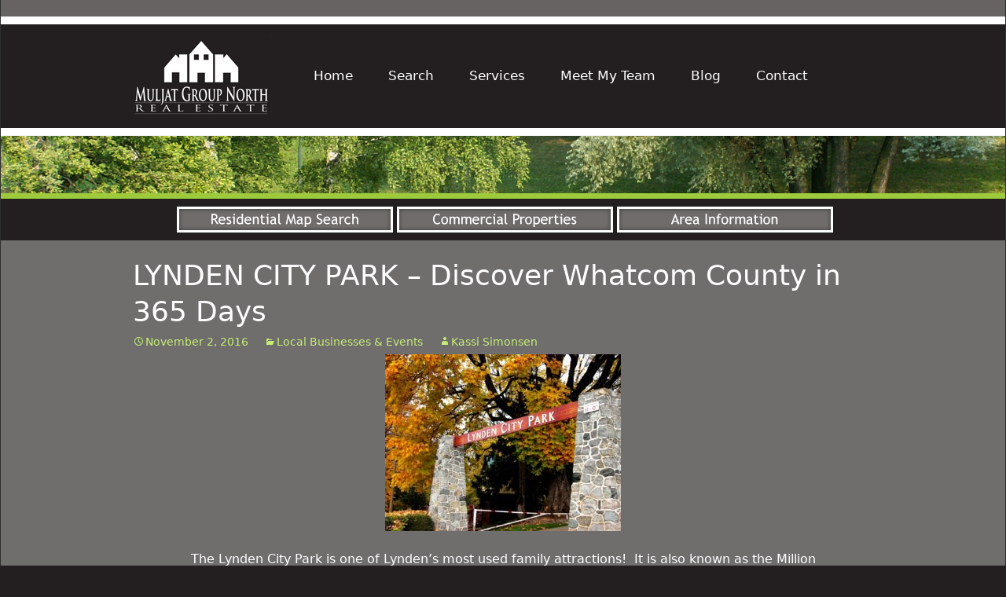

--- FILE ---
content_type: text/html; charset=UTF-8
request_url: https://jerryblankers.com/2016/11/lynden-city-park-discover-whatcom-county-in-365-days/
body_size: 9917
content:
<!DOCTYPE html>
<!--[if IE 7]>
<html class="ie ie7" lang="en">
<![endif]-->
<!--[if IE 8]>
<html class="ie ie8" lang="en">
<![endif]-->
<!--[if !(IE 7) & !(IE 8)]><!-->
<html lang="en">
<!--<![endif]-->
<head>
	<meta charset="UTF-8">
	<meta name="viewport" content="width=device-width">
	<title>LYNDEN CITY PARK &#8211; Discover Whatcom County in 365 Days | Jerry Blankers</title>
	<link rel="profile" href="https://gmpg.org/xfn/11">
	<link rel="pingback" href="https://jerryblankers.com/xmlrpc.php">
	<!--[if lt IE 9]>
	<script src="https://jerryblankers.com/wp-content/themes/jerryblankers/js/html5.js"></script>
	<![endif]-->
	<meta name='robots' content='max-image-preview:large' />
<link rel='dns-prefetch' href='//fonts.googleapis.com' />
<link rel="alternate" type="application/rss+xml" title="Jerry Blankers &raquo; Feed" href="https://jerryblankers.com/feed/" />
<link rel="alternate" type="application/rss+xml" title="Jerry Blankers &raquo; Comments Feed" href="https://jerryblankers.com/comments/feed/" />
<link rel="alternate" type="application/rss+xml" title="Jerry Blankers &raquo; LYNDEN CITY PARK &#8211; Discover Whatcom County in 365 Days Comments Feed" href="https://jerryblankers.com/2016/11/lynden-city-park-discover-whatcom-county-in-365-days/feed/" />
<link rel="alternate" title="oEmbed (JSON)" type="application/json+oembed" href="https://jerryblankers.com/wp-json/oembed/1.0/embed?url=https%3A%2F%2Fjerryblankers.com%2F2016%2F11%2Flynden-city-park-discover-whatcom-county-in-365-days%2F" />
<link rel="alternate" title="oEmbed (XML)" type="text/xml+oembed" href="https://jerryblankers.com/wp-json/oembed/1.0/embed?url=https%3A%2F%2Fjerryblankers.com%2F2016%2F11%2Flynden-city-park-discover-whatcom-county-in-365-days%2F&#038;format=xml" />
		<!-- This site uses the Google Analytics by ExactMetrics plugin v8.11.1 - Using Analytics tracking - https://www.exactmetrics.com/ -->
		<!-- Note: ExactMetrics is not currently configured on this site. The site owner needs to authenticate with Google Analytics in the ExactMetrics settings panel. -->
					<!-- No tracking code set -->
				<!-- / Google Analytics by ExactMetrics -->
		<style id='wp-img-auto-sizes-contain-inline-css' type='text/css'>
img:is([sizes=auto i],[sizes^="auto," i]){contain-intrinsic-size:3000px 1500px}
/*# sourceURL=wp-img-auto-sizes-contain-inline-css */
</style>
<style id='wp-emoji-styles-inline-css' type='text/css'>

	img.wp-smiley, img.emoji {
		display: inline !important;
		border: none !important;
		box-shadow: none !important;
		height: 1em !important;
		width: 1em !important;
		margin: 0 0.07em !important;
		vertical-align: -0.1em !important;
		background: none !important;
		padding: 0 !important;
	}
/*# sourceURL=wp-emoji-styles-inline-css */
</style>
<style id='wp-block-library-inline-css' type='text/css'>
:root{--wp-block-synced-color:#7a00df;--wp-block-synced-color--rgb:122,0,223;--wp-bound-block-color:var(--wp-block-synced-color);--wp-editor-canvas-background:#ddd;--wp-admin-theme-color:#007cba;--wp-admin-theme-color--rgb:0,124,186;--wp-admin-theme-color-darker-10:#006ba1;--wp-admin-theme-color-darker-10--rgb:0,107,160.5;--wp-admin-theme-color-darker-20:#005a87;--wp-admin-theme-color-darker-20--rgb:0,90,135;--wp-admin-border-width-focus:2px}@media (min-resolution:192dpi){:root{--wp-admin-border-width-focus:1.5px}}.wp-element-button{cursor:pointer}:root .has-very-light-gray-background-color{background-color:#eee}:root .has-very-dark-gray-background-color{background-color:#313131}:root .has-very-light-gray-color{color:#eee}:root .has-very-dark-gray-color{color:#313131}:root .has-vivid-green-cyan-to-vivid-cyan-blue-gradient-background{background:linear-gradient(135deg,#00d084,#0693e3)}:root .has-purple-crush-gradient-background{background:linear-gradient(135deg,#34e2e4,#4721fb 50%,#ab1dfe)}:root .has-hazy-dawn-gradient-background{background:linear-gradient(135deg,#faaca8,#dad0ec)}:root .has-subdued-olive-gradient-background{background:linear-gradient(135deg,#fafae1,#67a671)}:root .has-atomic-cream-gradient-background{background:linear-gradient(135deg,#fdd79a,#004a59)}:root .has-nightshade-gradient-background{background:linear-gradient(135deg,#330968,#31cdcf)}:root .has-midnight-gradient-background{background:linear-gradient(135deg,#020381,#2874fc)}:root{--wp--preset--font-size--normal:16px;--wp--preset--font-size--huge:42px}.has-regular-font-size{font-size:1em}.has-larger-font-size{font-size:2.625em}.has-normal-font-size{font-size:var(--wp--preset--font-size--normal)}.has-huge-font-size{font-size:var(--wp--preset--font-size--huge)}.has-text-align-center{text-align:center}.has-text-align-left{text-align:left}.has-text-align-right{text-align:right}.has-fit-text{white-space:nowrap!important}#end-resizable-editor-section{display:none}.aligncenter{clear:both}.items-justified-left{justify-content:flex-start}.items-justified-center{justify-content:center}.items-justified-right{justify-content:flex-end}.items-justified-space-between{justify-content:space-between}.screen-reader-text{border:0;clip-path:inset(50%);height:1px;margin:-1px;overflow:hidden;padding:0;position:absolute;width:1px;word-wrap:normal!important}.screen-reader-text:focus{background-color:#ddd;clip-path:none;color:#444;display:block;font-size:1em;height:auto;left:5px;line-height:normal;padding:15px 23px 14px;text-decoration:none;top:5px;width:auto;z-index:100000}html :where(.has-border-color){border-style:solid}html :where([style*=border-top-color]){border-top-style:solid}html :where([style*=border-right-color]){border-right-style:solid}html :where([style*=border-bottom-color]){border-bottom-style:solid}html :where([style*=border-left-color]){border-left-style:solid}html :where([style*=border-width]){border-style:solid}html :where([style*=border-top-width]){border-top-style:solid}html :where([style*=border-right-width]){border-right-style:solid}html :where([style*=border-bottom-width]){border-bottom-style:solid}html :where([style*=border-left-width]){border-left-style:solid}html :where(img[class*=wp-image-]){height:auto;max-width:100%}:where(figure){margin:0 0 1em}html :where(.is-position-sticky){--wp-admin--admin-bar--position-offset:var(--wp-admin--admin-bar--height,0px)}@media screen and (max-width:600px){html :where(.is-position-sticky){--wp-admin--admin-bar--position-offset:0px}}

/*# sourceURL=wp-block-library-inline-css */
</style><style id='global-styles-inline-css' type='text/css'>
:root{--wp--preset--aspect-ratio--square: 1;--wp--preset--aspect-ratio--4-3: 4/3;--wp--preset--aspect-ratio--3-4: 3/4;--wp--preset--aspect-ratio--3-2: 3/2;--wp--preset--aspect-ratio--2-3: 2/3;--wp--preset--aspect-ratio--16-9: 16/9;--wp--preset--aspect-ratio--9-16: 9/16;--wp--preset--color--black: #000000;--wp--preset--color--cyan-bluish-gray: #abb8c3;--wp--preset--color--white: #ffffff;--wp--preset--color--pale-pink: #f78da7;--wp--preset--color--vivid-red: #cf2e2e;--wp--preset--color--luminous-vivid-orange: #ff6900;--wp--preset--color--luminous-vivid-amber: #fcb900;--wp--preset--color--light-green-cyan: #7bdcb5;--wp--preset--color--vivid-green-cyan: #00d084;--wp--preset--color--pale-cyan-blue: #8ed1fc;--wp--preset--color--vivid-cyan-blue: #0693e3;--wp--preset--color--vivid-purple: #9b51e0;--wp--preset--gradient--vivid-cyan-blue-to-vivid-purple: linear-gradient(135deg,rgb(6,147,227) 0%,rgb(155,81,224) 100%);--wp--preset--gradient--light-green-cyan-to-vivid-green-cyan: linear-gradient(135deg,rgb(122,220,180) 0%,rgb(0,208,130) 100%);--wp--preset--gradient--luminous-vivid-amber-to-luminous-vivid-orange: linear-gradient(135deg,rgb(252,185,0) 0%,rgb(255,105,0) 100%);--wp--preset--gradient--luminous-vivid-orange-to-vivid-red: linear-gradient(135deg,rgb(255,105,0) 0%,rgb(207,46,46) 100%);--wp--preset--gradient--very-light-gray-to-cyan-bluish-gray: linear-gradient(135deg,rgb(238,238,238) 0%,rgb(169,184,195) 100%);--wp--preset--gradient--cool-to-warm-spectrum: linear-gradient(135deg,rgb(74,234,220) 0%,rgb(151,120,209) 20%,rgb(207,42,186) 40%,rgb(238,44,130) 60%,rgb(251,105,98) 80%,rgb(254,248,76) 100%);--wp--preset--gradient--blush-light-purple: linear-gradient(135deg,rgb(255,206,236) 0%,rgb(152,150,240) 100%);--wp--preset--gradient--blush-bordeaux: linear-gradient(135deg,rgb(254,205,165) 0%,rgb(254,45,45) 50%,rgb(107,0,62) 100%);--wp--preset--gradient--luminous-dusk: linear-gradient(135deg,rgb(255,203,112) 0%,rgb(199,81,192) 50%,rgb(65,88,208) 100%);--wp--preset--gradient--pale-ocean: linear-gradient(135deg,rgb(255,245,203) 0%,rgb(182,227,212) 50%,rgb(51,167,181) 100%);--wp--preset--gradient--electric-grass: linear-gradient(135deg,rgb(202,248,128) 0%,rgb(113,206,126) 100%);--wp--preset--gradient--midnight: linear-gradient(135deg,rgb(2,3,129) 0%,rgb(40,116,252) 100%);--wp--preset--font-size--small: 13px;--wp--preset--font-size--medium: 20px;--wp--preset--font-size--large: 36px;--wp--preset--font-size--x-large: 42px;--wp--preset--spacing--20: 0.44rem;--wp--preset--spacing--30: 0.67rem;--wp--preset--spacing--40: 1rem;--wp--preset--spacing--50: 1.5rem;--wp--preset--spacing--60: 2.25rem;--wp--preset--spacing--70: 3.38rem;--wp--preset--spacing--80: 5.06rem;--wp--preset--shadow--natural: 6px 6px 9px rgba(0, 0, 0, 0.2);--wp--preset--shadow--deep: 12px 12px 50px rgba(0, 0, 0, 0.4);--wp--preset--shadow--sharp: 6px 6px 0px rgba(0, 0, 0, 0.2);--wp--preset--shadow--outlined: 6px 6px 0px -3px rgb(255, 255, 255), 6px 6px rgb(0, 0, 0);--wp--preset--shadow--crisp: 6px 6px 0px rgb(0, 0, 0);}:where(.is-layout-flex){gap: 0.5em;}:where(.is-layout-grid){gap: 0.5em;}body .is-layout-flex{display: flex;}.is-layout-flex{flex-wrap: wrap;align-items: center;}.is-layout-flex > :is(*, div){margin: 0;}body .is-layout-grid{display: grid;}.is-layout-grid > :is(*, div){margin: 0;}:where(.wp-block-columns.is-layout-flex){gap: 2em;}:where(.wp-block-columns.is-layout-grid){gap: 2em;}:where(.wp-block-post-template.is-layout-flex){gap: 1.25em;}:where(.wp-block-post-template.is-layout-grid){gap: 1.25em;}.has-black-color{color: var(--wp--preset--color--black) !important;}.has-cyan-bluish-gray-color{color: var(--wp--preset--color--cyan-bluish-gray) !important;}.has-white-color{color: var(--wp--preset--color--white) !important;}.has-pale-pink-color{color: var(--wp--preset--color--pale-pink) !important;}.has-vivid-red-color{color: var(--wp--preset--color--vivid-red) !important;}.has-luminous-vivid-orange-color{color: var(--wp--preset--color--luminous-vivid-orange) !important;}.has-luminous-vivid-amber-color{color: var(--wp--preset--color--luminous-vivid-amber) !important;}.has-light-green-cyan-color{color: var(--wp--preset--color--light-green-cyan) !important;}.has-vivid-green-cyan-color{color: var(--wp--preset--color--vivid-green-cyan) !important;}.has-pale-cyan-blue-color{color: var(--wp--preset--color--pale-cyan-blue) !important;}.has-vivid-cyan-blue-color{color: var(--wp--preset--color--vivid-cyan-blue) !important;}.has-vivid-purple-color{color: var(--wp--preset--color--vivid-purple) !important;}.has-black-background-color{background-color: var(--wp--preset--color--black) !important;}.has-cyan-bluish-gray-background-color{background-color: var(--wp--preset--color--cyan-bluish-gray) !important;}.has-white-background-color{background-color: var(--wp--preset--color--white) !important;}.has-pale-pink-background-color{background-color: var(--wp--preset--color--pale-pink) !important;}.has-vivid-red-background-color{background-color: var(--wp--preset--color--vivid-red) !important;}.has-luminous-vivid-orange-background-color{background-color: var(--wp--preset--color--luminous-vivid-orange) !important;}.has-luminous-vivid-amber-background-color{background-color: var(--wp--preset--color--luminous-vivid-amber) !important;}.has-light-green-cyan-background-color{background-color: var(--wp--preset--color--light-green-cyan) !important;}.has-vivid-green-cyan-background-color{background-color: var(--wp--preset--color--vivid-green-cyan) !important;}.has-pale-cyan-blue-background-color{background-color: var(--wp--preset--color--pale-cyan-blue) !important;}.has-vivid-cyan-blue-background-color{background-color: var(--wp--preset--color--vivid-cyan-blue) !important;}.has-vivid-purple-background-color{background-color: var(--wp--preset--color--vivid-purple) !important;}.has-black-border-color{border-color: var(--wp--preset--color--black) !important;}.has-cyan-bluish-gray-border-color{border-color: var(--wp--preset--color--cyan-bluish-gray) !important;}.has-white-border-color{border-color: var(--wp--preset--color--white) !important;}.has-pale-pink-border-color{border-color: var(--wp--preset--color--pale-pink) !important;}.has-vivid-red-border-color{border-color: var(--wp--preset--color--vivid-red) !important;}.has-luminous-vivid-orange-border-color{border-color: var(--wp--preset--color--luminous-vivid-orange) !important;}.has-luminous-vivid-amber-border-color{border-color: var(--wp--preset--color--luminous-vivid-amber) !important;}.has-light-green-cyan-border-color{border-color: var(--wp--preset--color--light-green-cyan) !important;}.has-vivid-green-cyan-border-color{border-color: var(--wp--preset--color--vivid-green-cyan) !important;}.has-pale-cyan-blue-border-color{border-color: var(--wp--preset--color--pale-cyan-blue) !important;}.has-vivid-cyan-blue-border-color{border-color: var(--wp--preset--color--vivid-cyan-blue) !important;}.has-vivid-purple-border-color{border-color: var(--wp--preset--color--vivid-purple) !important;}.has-vivid-cyan-blue-to-vivid-purple-gradient-background{background: var(--wp--preset--gradient--vivid-cyan-blue-to-vivid-purple) !important;}.has-light-green-cyan-to-vivid-green-cyan-gradient-background{background: var(--wp--preset--gradient--light-green-cyan-to-vivid-green-cyan) !important;}.has-luminous-vivid-amber-to-luminous-vivid-orange-gradient-background{background: var(--wp--preset--gradient--luminous-vivid-amber-to-luminous-vivid-orange) !important;}.has-luminous-vivid-orange-to-vivid-red-gradient-background{background: var(--wp--preset--gradient--luminous-vivid-orange-to-vivid-red) !important;}.has-very-light-gray-to-cyan-bluish-gray-gradient-background{background: var(--wp--preset--gradient--very-light-gray-to-cyan-bluish-gray) !important;}.has-cool-to-warm-spectrum-gradient-background{background: var(--wp--preset--gradient--cool-to-warm-spectrum) !important;}.has-blush-light-purple-gradient-background{background: var(--wp--preset--gradient--blush-light-purple) !important;}.has-blush-bordeaux-gradient-background{background: var(--wp--preset--gradient--blush-bordeaux) !important;}.has-luminous-dusk-gradient-background{background: var(--wp--preset--gradient--luminous-dusk) !important;}.has-pale-ocean-gradient-background{background: var(--wp--preset--gradient--pale-ocean) !important;}.has-electric-grass-gradient-background{background: var(--wp--preset--gradient--electric-grass) !important;}.has-midnight-gradient-background{background: var(--wp--preset--gradient--midnight) !important;}.has-small-font-size{font-size: var(--wp--preset--font-size--small) !important;}.has-medium-font-size{font-size: var(--wp--preset--font-size--medium) !important;}.has-large-font-size{font-size: var(--wp--preset--font-size--large) !important;}.has-x-large-font-size{font-size: var(--wp--preset--font-size--x-large) !important;}
/*# sourceURL=global-styles-inline-css */
</style>

<style id='classic-theme-styles-inline-css' type='text/css'>
/*! This file is auto-generated */
.wp-block-button__link{color:#fff;background-color:#32373c;border-radius:9999px;box-shadow:none;text-decoration:none;padding:calc(.667em + 2px) calc(1.333em + 2px);font-size:1.125em}.wp-block-file__button{background:#32373c;color:#fff;text-decoration:none}
/*# sourceURL=/wp-includes/css/classic-themes.min.css */
</style>
<link rel='stylesheet' id='twentythirteen-fonts-css' href='//fonts.googleapis.com/css?family=Source+Sans+Pro%3A300%2C400%2C700%2C300italic%2C400italic%2C700italic%7CBitter%3A400%2C700&#038;subset=latin%2Clatin-ext' type='text/css' media='all' />
<link rel='stylesheet' id='genericons-css' href='https://jerryblankers.com/wp-content/themes/jerryblankers/genericons/genericons.css?ver=3.03' type='text/css' media='all' />
<link rel='stylesheet' id='twentythirteen-style-css' href='https://jerryblankers.com/wp-content/themes/jerryblankers/style.css?ver=2013-07-18' type='text/css' media='all' />
<link rel='stylesheet' id='slb_core-css' href='https://jerryblankers.com/wp-content/plugins/simple-lightbox/client/css/app.css?ver=2.9.4' type='text/css' media='all' />
<script type="text/javascript" src="https://jerryblankers.com/wp-includes/js/jquery/jquery.min.js?ver=3.7.1" id="jquery-core-js"></script>
<script type="text/javascript" src="https://jerryblankers.com/wp-includes/js/jquery/jquery-migrate.min.js?ver=3.4.1" id="jquery-migrate-js"></script>
<link rel="https://api.w.org/" href="https://jerryblankers.com/wp-json/" /><link rel="alternate" title="JSON" type="application/json" href="https://jerryblankers.com/wp-json/wp/v2/posts/601" /><link rel="EditURI" type="application/rsd+xml" title="RSD" href="https://jerryblankers.com/xmlrpc.php?rsd" />

<link rel="canonical" href="https://jerryblankers.com/2016/11/lynden-city-park-discover-whatcom-county-in-365-days/" />
<link rel='shortlink' href='https://jerryblankers.com/?p=601' />


<!-- WordPress Version 6.9 -->
<!-- IDX Broker WordPress Plugin 3.2.6 Activated -->
<!-- IDX Broker WordPress Plugin Wrapper Meta-->

<script type="text/javascript">
(function(url){
	if(/(?:Chrome\/26\.0\.1410\.63 Safari\/537\.31|WordfenceTestMonBot)/.test(navigator.userAgent)){ return; }
	var addEvent = function(evt, handler) {
		if (window.addEventListener) {
			document.addEventListener(evt, handler, false);
		} else if (window.attachEvent) {
			document.attachEvent('on' + evt, handler);
		}
	};
	var removeEvent = function(evt, handler) {
		if (window.removeEventListener) {
			document.removeEventListener(evt, handler, false);
		} else if (window.detachEvent) {
			document.detachEvent('on' + evt, handler);
		}
	};
	var evts = 'contextmenu dblclick drag dragend dragenter dragleave dragover dragstart drop keydown keypress keyup mousedown mousemove mouseout mouseover mouseup mousewheel scroll'.split(' ');
	var logHuman = function() {
		if (window.wfLogHumanRan) { return; }
		window.wfLogHumanRan = true;
		var wfscr = document.createElement('script');
		wfscr.type = 'text/javascript';
		wfscr.async = true;
		wfscr.src = url + '&r=' + Math.random();
		(document.getElementsByTagName('head')[0]||document.getElementsByTagName('body')[0]).appendChild(wfscr);
		for (var i = 0; i < evts.length; i++) {
			removeEvent(evts[i], logHuman);
		}
	};
	for (var i = 0; i < evts.length; i++) {
		addEvent(evts[i], logHuman);
	}
})('//jerryblankers.com/?wordfence_lh=1&hid=D8214290AF76A806B9F0D588D4BC85D3');
</script><style type="text/css">.recentcomments a{display:inline !important;padding:0 !important;margin:0 !important;}</style><link rel='stylesheet' id='metaslider-nivo-slider-css' href='https://jerryblankers.com/wp-content/plugins/ml-slider/assets/sliders/nivoslider/nivo-slider.css?ver=3.104.0' type='text/css' media='all' property='stylesheet' />
<link rel='stylesheet' id='metaslider-public-css' href='https://jerryblankers.com/wp-content/plugins/ml-slider/assets/metaslider/public.css?ver=3.104.0' type='text/css' media='all' property='stylesheet' />
<style id='metaslider-public-inline-css' type='text/css'>
@media only screen and (max-width: 767px) { .hide-arrows-smartphone .flex-direction-nav, .hide-navigation-smartphone .flex-control-paging, .hide-navigation-smartphone .flex-control-nav, .hide-navigation-smartphone .filmstrip, .hide-slideshow-smartphone, .metaslider-hidden-content.hide-smartphone{ display: none!important; }}@media only screen and (min-width : 768px) and (max-width: 1023px) { .hide-arrows-tablet .flex-direction-nav, .hide-navigation-tablet .flex-control-paging, .hide-navigation-tablet .flex-control-nav, .hide-navigation-tablet .filmstrip, .hide-slideshow-tablet, .metaslider-hidden-content.hide-tablet{ display: none!important; }}@media only screen and (min-width : 1024px) and (max-width: 1439px) { .hide-arrows-laptop .flex-direction-nav, .hide-navigation-laptop .flex-control-paging, .hide-navigation-laptop .flex-control-nav, .hide-navigation-laptop .filmstrip, .hide-slideshow-laptop, .metaslider-hidden-content.hide-laptop{ display: none!important; }}@media only screen and (min-width : 1440px) { .hide-arrows-desktop .flex-direction-nav, .hide-navigation-desktop .flex-control-paging, .hide-navigation-desktop .flex-control-nav, .hide-navigation-desktop .filmstrip, .hide-slideshow-desktop, .metaslider-hidden-content.hide-desktop{ display: none!important; }}
/*# sourceURL=metaslider-public-inline-css */
</style>
<link rel='stylesheet' id='metaslider-nivo-slider-default-css' href='https://jerryblankers.com/wp-content/plugins/ml-slider/assets/sliders/nivoslider/themes/default/default.css?ver=3.104.0' type='text/css' media='all' property='stylesheet' />
</head>

<style type="text/css">
			
</style>

<style type="text/css">
	.entry-content{
		width: 835px;	
	}
	#quickSearch{
		display: none;	
	}
	#searchBar{
		height: 60px;
	}
	#innerButtons img{
		border: 3px solid #fff;	
	}
	#innerButtons img:hover{
		border: 3px solid #bcbcbc;	
	}
	@media (max-width: 767px) {
		#page{
			overflow: hidden;	
		}
		#innerButtons img{
			width: 235px;
			height: auto;	
		}
		#searchBar{
			height: 58px;	
		}
		.entry-content{
			width: 90%;	
		}
	}
	@media (max-width: 639px) {
		#innerButtons img{
			width: 195px;
			height: auto;	
		}
		#searchBar{
			height: 56px;	
		}
		#content, .entry-content{
			width: 98%;	
			margin: 0 auto;
		}
	}
	@media (max-width: 480px) {
		#metaslider_container_32{
			display: none;	
		}
		#innerButtons img{
			width: 275px;
			height: auto;
			display: block;	
			margin-bottom: 5px;
			margin-left: 85px;
		}
		#searchBar{
			height: 137px;
			background-color: #a7ba8c;	
		}
		.entry-title{
			text-align: left;	
		}
	}
	@media (max-width: 359px) {
		#innerButtons img{
			width: 275px;
			height: auto;
			display: block;	
			margin-bottom: 5px;
			margin-left: 10px;
		}
		.IDX-page-mapsearch{
			width: 266px;	
			overflow: hidden;
			border-right: 1px solid #000;
		}
		.IDX-navigation{
			display: none;	
		}
		.IDX-formSubmit{
			font-size: 16px;
			padding-left: 18px;	
		}
	}
			
</style>

<body data-rsssl=1 class="wp-singular post-template-default single single-post postid-601 single-format-standard wp-theme-jerryblankers metaslider-plugin">
	<div id="page" class="hfeed site">
		<header id="masthead" class="site-header" role="banner">

			<div id="navbar" class="navbar">
				<nav id="site-navigation" class="navigation main-navigation" role="navigation">
					<button class="menu-toggle">Menu</button>
					<a class="screen-reader-text skip-link" href="#content" title="Skip to content">Skip to content</a>
					<div class="menu-primary-container"><ul id="menu-primary" class="nav-menu"><li id="menu-item-41" class="menu-item menu-item-type-post_type menu-item-object-page menu-item-home menu-item-41"><a href="https://jerryblankers.com/">Home</a></li>
<li id="menu-item-42" class="menu-item menu-item-type-custom menu-item-object-custom menu-item-42"><a>Search</a></li>
<li id="menu-item-68" class="menu-item menu-item-type-custom menu-item-object-custom menu-item-has-children menu-item-68"><a>Services</a>
<ul class="sub-menu">
	<li id="menu-item-50" class="menu-item menu-item-type-custom menu-item-object-custom menu-item-has-children menu-item-50"><a>Buying A Home</a>
	<ul class="sub-menu">
		<li id="menu-item-51" class="menu-item menu-item-type-post_type menu-item-object-page menu-item-51"><a href="https://jerryblankers.com/working-with-buyers/">Working With Buyers</a></li>
		<li id="menu-item-54" class="menu-item menu-item-type-post_type menu-item-object-page menu-item-54"><a href="https://jerryblankers.com/getting-started/">Getting Started</a></li>
	</ul>
</li>
	<li id="menu-item-60" class="menu-item menu-item-type-custom menu-item-object-custom menu-item-has-children menu-item-60"><a>Selling A Home</a>
	<ul class="sub-menu">
		<li id="menu-item-61" class="menu-item menu-item-type-post_type menu-item-object-page menu-item-61"><a href="https://jerryblankers.com/working-with-sellers/">Working With Sellers</a></li>
		<li id="menu-item-65" class="menu-item menu-item-type-post_type menu-item-object-page menu-item-65"><a href="https://jerryblankers.com/checklist-for-sellers/">Checklist For Sellers</a></li>
	</ul>
</li>
	<li id="menu-item-69" class="menu-item menu-item-type-post_type menu-item-object-page menu-item-69"><a href="https://jerryblankers.com/other-areas-of-expertise/">Other Areas of Expertise</a></li>
</ul>
</li>
<li id="menu-item-106" class="menu-item menu-item-type-custom menu-item-object-custom menu-item-has-children menu-item-106"><a>Meet My Team</a>
<ul class="sub-menu">
	<li id="menu-item-73" class="menu-item menu-item-type-post_type menu-item-object-page menu-item-73"><a href="https://jerryblankers.com/meet-my-team/">About Us</a></li>
	<li id="menu-item-109" class="menu-item menu-item-type-post_type menu-item-object-page menu-item-109"><a href="https://jerryblankers.com/client-reviews/">Client Testimonials</a></li>
</ul>
</li>
<li id="menu-item-40" class="menu-item menu-item-type-post_type menu-item-object-page current_page_parent menu-item-40"><a href="https://jerryblankers.com/blog/">Blog</a></li>
<li id="menu-item-94" class="menu-item menu-item-type-post_type menu-item-object-page menu-item-94"><a href="https://jerryblankers.com/contact/">Contact</a></li>
</ul></div>									</nav><!-- #site-navigation -->
			</div><!-- #navbar -->
		</header><!-- #masthead -->
        
						

			           		<div id="metaslider-id-32" style="width: 100%;" class="ml-slider-3-104-0 metaslider metaslider-nivo metaslider-32 ml-slider ms-theme-default" role="region" aria-label="Inner Page Rotator" data-height="103">
    <div id="metaslider_container_32">
        <div class='slider-wrapper theme-default'><div class='ribbon'></div><div id='metaslider_32' class='nivoSlider'><img src="https://jerryblankers.com/wp-content/uploads/2016/04/banner_inner1.jpg" height="103" alt="" class="slider-32 slide-33 msDefaultImage" /></div></div>
        
    </div>
</div>            	
         
		<div id="searchBar">
        	<div id="quickSearch"><script charset="UTF-8" type="text/javascript" id="idxwidgetsrc-2504" src="https://jerryblankers.idxbroker.com/idx/quicksearchjs.php?widgetid=2504"></script></div>
        	<div id="innerButtonsWrapper"><div id="innerButtons">
            	<a href="http://jerryblankers.idxbroker.com/idx/map/mapsearch"><img src="https://www.jerryblankers.com/wp-content/themes/jerryblankers/images/residentialRE_thin.jpg"></a>
            	<a href="http://jerryblankers.idxbroker.com/idx/search/advanced?idxID=b259"><img src="https://www.jerryblankers.com/wp-content/themes/jerryblankers/images/commProp_thin.jpg"></a>
				<a href="https://www.jerryblankers.com/wp-content/uploads/2016/04/Relo-Packet.pdf" target="_blank"><img src="https://www.jerryblankers.com/wp-content/themes/jerryblankers/images/areaInformation_thin.jpg"></a>
            </div></div>
        </div>
		<div id="main" class="site-main">

	<div id="primary" class="content-area">
		<div id="content" class="site-content" role="main">

						
				
<article id="post-601" class="post-601 post type-post status-publish format-standard hentry category-local-events">
	<header class="entry-header">
		
				<h1 class="entry-title">LYNDEN CITY PARK &#8211; Discover Whatcom County in 365 Days</h1>
		
		<div class="entry-meta">
			<span class="date"><a href="https://jerryblankers.com/2016/11/lynden-city-park-discover-whatcom-county-in-365-days/" title="Permalink to LYNDEN CITY PARK &#8211; Discover Whatcom County in 365 Days" rel="bookmark"><time class="entry-date" datetime="2016-11-02T15:28:18-07:00">November 2, 2016</time></a></span><span class="categories-links"><a href="https://jerryblankers.com/category/local-events/" rel="category tag">Local Businesses &amp; Events</a></span><span class="author vcard"><a class="url fn n" href="https://jerryblankers.com/author/ksimonsen/" title="View all posts by Kassi Simonsen" rel="author">Kassi Simonsen</a></span>					</div><!-- .entry-meta -->
	</header><!-- .entry-header -->

		<div class="entry-content">
		<p><img fetchpriority="high" decoding="async" class="aligncenter size-medium wp-image-602" src="https://jerryblankers.com/wp-content/uploads/2016/11/CIMG2908-300x225.jpg" alt="cimg2908" width="300" height="225" srcset="https://jerryblankers.com/wp-content/uploads/2016/11/CIMG2908-300x225.jpg 300w, https://jerryblankers.com/wp-content/uploads/2016/11/CIMG2908-768x576.jpg 768w, https://jerryblankers.com/wp-content/uploads/2016/11/CIMG2908-1024x768.jpg 1024w, https://jerryblankers.com/wp-content/uploads/2016/11/CIMG2908.jpg 1600w" sizes="(max-width: 300px) 100vw, 300px" /></p>
<p style="text-align: center;">The Lynden City Park is one of Lynden&#8217;s most used family attractions!  It is also known as the Million Smiles Playground Park and features a tot lot, climbing wall, swings, jungle gym, a castle maze and a 35 ft tree house with a slide.  The park also includes tennis courts, pickleball court, basketball court, group shelters and picnic tables.  The Fish Trap Creek also runs right through the park!  Definitely worth checking out!</p>
<p><img decoding="async" class="wp-image-603 aligncenter" src="https://jerryblankers.com/wp-content/uploads/2016/11/CIMG2927-300x225.jpg" alt="cimg2927" width="298" height="223" srcset="https://jerryblankers.com/wp-content/uploads/2016/11/CIMG2927-300x225.jpg 300w, https://jerryblankers.com/wp-content/uploads/2016/11/CIMG2927-768x576.jpg 768w, https://jerryblankers.com/wp-content/uploads/2016/11/CIMG2927-1024x768.jpg 1024w, https://jerryblankers.com/wp-content/uploads/2016/11/CIMG2927.jpg 1600w" sizes="(max-width: 298px) 100vw, 298px" /></p>
	</div><!-- .entry-content -->
	
	<footer class="entry-meta">
		
			</footer><!-- .entry-meta -->
</article><!-- #post -->
					<nav class="navigation post-navigation" role="navigation">
		<h1 class="screen-reader-text">Post navigation</h1>
		<div class="nav-links">

			<a href="https://jerryblankers.com/2016/11/muljat-group-north-office-in-downtown-lynden-discover-whatcom-county-in-365-days/" rel="prev"><span class="meta-nav">&larr;</span> MULJAT GROUP NORTH OFFICE IN DOWNTOWN LYNDEN &#8211; Discover Whatcom County in 365 Days</a>			<a href="https://jerryblankers.com/2016/11/fairhaven-village-green-discover-whatcom-county-in-365-days/" rel="next">FAIRHAVEN VILLAGE GREEN &#8211; Discover Whatcom County in 365 Days <span class="meta-nav">&rarr;</span></a>
		</div><!-- .nav-links -->
	</nav><!-- .navigation -->
					
<div id="comments" class="comments-area">

	
		<div id="respond" class="comment-respond">
		<h3 id="reply-title" class="comment-reply-title">Leave a Reply <small><a rel="nofollow" id="cancel-comment-reply-link" href="/2016/11/lynden-city-park-discover-whatcom-county-in-365-days/#respond" style="display:none;">Cancel reply</a></small></h3><form action="https://jerryblankers.com/wp-comments-post.php" method="post" id="commentform" class="comment-form"><p class="comment-notes"><span id="email-notes">Your email address will not be published.</span> <span class="required-field-message">Required fields are marked <span class="required">*</span></span></p><p class="comment-form-comment"><label for="comment">Comment <span class="required">*</span></label> <textarea id="comment" name="comment" cols="45" rows="8" maxlength="65525" required></textarea></p><p class="comment-form-author"><label for="author">Name <span class="required">*</span></label> <input id="author" name="author" type="text" value="" size="30" maxlength="245" autocomplete="name" required /></p>
<p class="comment-form-email"><label for="email">Email <span class="required">*</span></label> <input id="email" name="email" type="email" value="" size="30" maxlength="100" aria-describedby="email-notes" autocomplete="email" required /></p>
<p class="comment-form-url"><label for="url">Website</label> <input id="url" name="url" type="url" value="" size="30" maxlength="200" autocomplete="url" /></p>
<p class="form-submit"><input name="submit" type="submit" id="submit" class="submit" value="Post Comment" /> <input type='hidden' name='comment_post_ID' value='601' id='comment_post_ID' />
<input type='hidden' name='comment_parent' id='comment_parent' value='0' />
</p><p style="display: none;"><input type="hidden" id="akismet_comment_nonce" name="akismet_comment_nonce" value="5612705977" /></p><p style="display: none !important;" class="akismet-fields-container" data-prefix="ak_"><label>&#916;<textarea name="ak_hp_textarea" cols="45" rows="8" maxlength="100"></textarea></label><input type="hidden" id="ak_js_1" name="ak_js" value="107"/><script>document.getElementById( "ak_js_1" ).setAttribute( "value", ( new Date() ).getTime() );</script></p></form>	</div><!-- #respond -->
	
</div><!-- #comments -->
			
		</div><!-- #content -->
	</div><!-- #primary -->

		            <div id="footerContactWrapper">
            	<div id="socialMedia">
                	<a href="https://www.linkedin.com/in/jerryblankers" target="_blank"><img src="https://www.jerryblankers.com/wp-content/themes/jerryblankers/images/linkedin.png"></a>
                    <a href="https://www.facebook.com/jerrylblankers/" target="_blank"><img src="https://www.jerryblankers.com/wp-content/themes/jerryblankers/images/facebook.png"></a>
                </div>
      	    	<div id="footerContact">Office: (360) 354-4242  |  Cell: (360) 410-1297<br><a href="mailto:Jerry@JerryBlankers.com">Jerry@JerryBlankers.com</a></div>
            </div>
		</div><!-- #main -->
		<footer id="colophon" class="site-footer" role="contentinfo">
			
			<div class="site-info">
            Copyright &copy; 2016 Jerry Blankers. All Rights Reserved | <a href="http://www.thelonesgroup.com/websites.asp" target="_blank">Real estate agents websites</a> by <a href="http://www.thelonesgroup.com" target="_blank">The Lones Group, Inc</a>
			</div><!-- .site-info -->
            
		</footer><!-- #colophon -->
	</div><!-- #page -->

	<script type="speculationrules">
{"prefetch":[{"source":"document","where":{"and":[{"href_matches":"/*"},{"not":{"href_matches":["/wp-*.php","/wp-admin/*","/wp-content/uploads/*","/wp-content/*","/wp-content/plugins/*","/wp-content/themes/jerryblankers/*","/*\\?(.+)"]}},{"not":{"selector_matches":"a[rel~=\"nofollow\"]"}},{"not":{"selector_matches":".no-prefetch, .no-prefetch a"}}]},"eagerness":"conservative"}]}
</script>
<script type="text/javascript" src="https://jerryblankers.com/wp-includes/js/comment-reply.min.js?ver=d11222531316f277cc03e2b22e7f9c92" id="comment-reply-js" async="async" data-wp-strategy="async" fetchpriority="low"></script>
<script type="text/javascript" src="https://jerryblankers.com/wp-includes/js/imagesloaded.min.js?ver=5.0.0" id="imagesloaded-js"></script>
<script type="text/javascript" src="https://jerryblankers.com/wp-includes/js/masonry.min.js?ver=4.2.2" id="masonry-js"></script>
<script type="text/javascript" src="https://jerryblankers.com/wp-includes/js/jquery/jquery.masonry.min.js?ver=3.1.2b" id="jquery-masonry-js"></script>
<script type="text/javascript" src="https://jerryblankers.com/wp-content/themes/jerryblankers/js/functions.js?ver=2014-06-08" id="twentythirteen-script-js"></script>
<script type="text/javascript" src="https://jerryblankers.com/wp-content/plugins/ml-slider/assets/sliders/nivoslider/jquery.nivo.slider.pack.js?ver=3.104.0" id="metaslider-nivo-slider-js"></script>
<script type="text/javascript" id="metaslider-nivo-slider-js-after">
/* <![CDATA[ */
var metaslider_32 = function($) {
            $('#metaslider_32').nivoSlider({ 
                boxCols:7,
                boxRows:5,
                pauseTime:3000,
                effect:"fade",
                controlNav:false,
                directionNav:false,
                pauseOnHover:true,
                animSpeed:600,
                prevText:"&lt;",
                nextText:"&gt;",
                slices:15,
                manualAdvance:false
            });
            $(document).trigger('metaslider/initialized', '#metaslider_32');
        };
 jQuery(document).ready(function($) {
 $('.metaslider').attr('tabindex', '0');
 $(document).on('keyup.slider', function(e) {
      if (e.keyCode == 37) {
          $('a.nivo-prevNav').click();
      } else if (e.keyCode == 39) {
          $('a.nivo-nextNav').click();
      }
  });
 });
        var timer_metaslider_32 = function() {
            var slider = !window.jQuery ? window.setTimeout(timer_metaslider_32, 100) : !jQuery.isReady ? window.setTimeout(timer_metaslider_32, 1) : metaslider_32(window.jQuery);
        };
        timer_metaslider_32();
//# sourceURL=metaslider-nivo-slider-js-after
/* ]]> */
</script>
<script type="text/javascript" id="metaslider-script-js-extra">
/* <![CDATA[ */
var wpData = {"baseUrl":"https://jerryblankers.com"};
//# sourceURL=metaslider-script-js-extra
/* ]]> */
</script>
<script type="text/javascript" src="https://jerryblankers.com/wp-content/plugins/ml-slider/assets/metaslider/script.min.js?ver=3.104.0" id="metaslider-script-js"></script>
<script defer type="text/javascript" src="https://jerryblankers.com/wp-content/plugins/akismet/_inc/akismet-frontend.js?ver=1763035906" id="akismet-frontend-js"></script>
<script id="wp-emoji-settings" type="application/json">
{"baseUrl":"https://s.w.org/images/core/emoji/17.0.2/72x72/","ext":".png","svgUrl":"https://s.w.org/images/core/emoji/17.0.2/svg/","svgExt":".svg","source":{"concatemoji":"https://jerryblankers.com/wp-includes/js/wp-emoji-release.min.js?ver=d11222531316f277cc03e2b22e7f9c92"}}
</script>
<script type="module">
/* <![CDATA[ */
/*! This file is auto-generated */
const a=JSON.parse(document.getElementById("wp-emoji-settings").textContent),o=(window._wpemojiSettings=a,"wpEmojiSettingsSupports"),s=["flag","emoji"];function i(e){try{var t={supportTests:e,timestamp:(new Date).valueOf()};sessionStorage.setItem(o,JSON.stringify(t))}catch(e){}}function c(e,t,n){e.clearRect(0,0,e.canvas.width,e.canvas.height),e.fillText(t,0,0);t=new Uint32Array(e.getImageData(0,0,e.canvas.width,e.canvas.height).data);e.clearRect(0,0,e.canvas.width,e.canvas.height),e.fillText(n,0,0);const a=new Uint32Array(e.getImageData(0,0,e.canvas.width,e.canvas.height).data);return t.every((e,t)=>e===a[t])}function p(e,t){e.clearRect(0,0,e.canvas.width,e.canvas.height),e.fillText(t,0,0);var n=e.getImageData(16,16,1,1);for(let e=0;e<n.data.length;e++)if(0!==n.data[e])return!1;return!0}function u(e,t,n,a){switch(t){case"flag":return n(e,"\ud83c\udff3\ufe0f\u200d\u26a7\ufe0f","\ud83c\udff3\ufe0f\u200b\u26a7\ufe0f")?!1:!n(e,"\ud83c\udde8\ud83c\uddf6","\ud83c\udde8\u200b\ud83c\uddf6")&&!n(e,"\ud83c\udff4\udb40\udc67\udb40\udc62\udb40\udc65\udb40\udc6e\udb40\udc67\udb40\udc7f","\ud83c\udff4\u200b\udb40\udc67\u200b\udb40\udc62\u200b\udb40\udc65\u200b\udb40\udc6e\u200b\udb40\udc67\u200b\udb40\udc7f");case"emoji":return!a(e,"\ud83e\u1fac8")}return!1}function f(e,t,n,a){let r;const o=(r="undefined"!=typeof WorkerGlobalScope&&self instanceof WorkerGlobalScope?new OffscreenCanvas(300,150):document.createElement("canvas")).getContext("2d",{willReadFrequently:!0}),s=(o.textBaseline="top",o.font="600 32px Arial",{});return e.forEach(e=>{s[e]=t(o,e,n,a)}),s}function r(e){var t=document.createElement("script");t.src=e,t.defer=!0,document.head.appendChild(t)}a.supports={everything:!0,everythingExceptFlag:!0},new Promise(t=>{let n=function(){try{var e=JSON.parse(sessionStorage.getItem(o));if("object"==typeof e&&"number"==typeof e.timestamp&&(new Date).valueOf()<e.timestamp+604800&&"object"==typeof e.supportTests)return e.supportTests}catch(e){}return null}();if(!n){if("undefined"!=typeof Worker&&"undefined"!=typeof OffscreenCanvas&&"undefined"!=typeof URL&&URL.createObjectURL&&"undefined"!=typeof Blob)try{var e="postMessage("+f.toString()+"("+[JSON.stringify(s),u.toString(),c.toString(),p.toString()].join(",")+"));",a=new Blob([e],{type:"text/javascript"});const r=new Worker(URL.createObjectURL(a),{name:"wpTestEmojiSupports"});return void(r.onmessage=e=>{i(n=e.data),r.terminate(),t(n)})}catch(e){}i(n=f(s,u,c,p))}t(n)}).then(e=>{for(const n in e)a.supports[n]=e[n],a.supports.everything=a.supports.everything&&a.supports[n],"flag"!==n&&(a.supports.everythingExceptFlag=a.supports.everythingExceptFlag&&a.supports[n]);var t;a.supports.everythingExceptFlag=a.supports.everythingExceptFlag&&!a.supports.flag,a.supports.everything||((t=a.source||{}).concatemoji?r(t.concatemoji):t.wpemoji&&t.twemoji&&(r(t.twemoji),r(t.wpemoji)))});
//# sourceURL=https://jerryblankers.com/wp-includes/js/wp-emoji-loader.min.js
/* ]]> */
</script>
<script type="text/javascript" id="slb_context">/* <![CDATA[ */if ( !!window.jQuery ) {(function($){$(document).ready(function(){if ( !!window.SLB ) { {$.extend(SLB, {"context":["public","user_guest"]});} }})})(jQuery);}/* ]]> */</script>
</body>
</html>